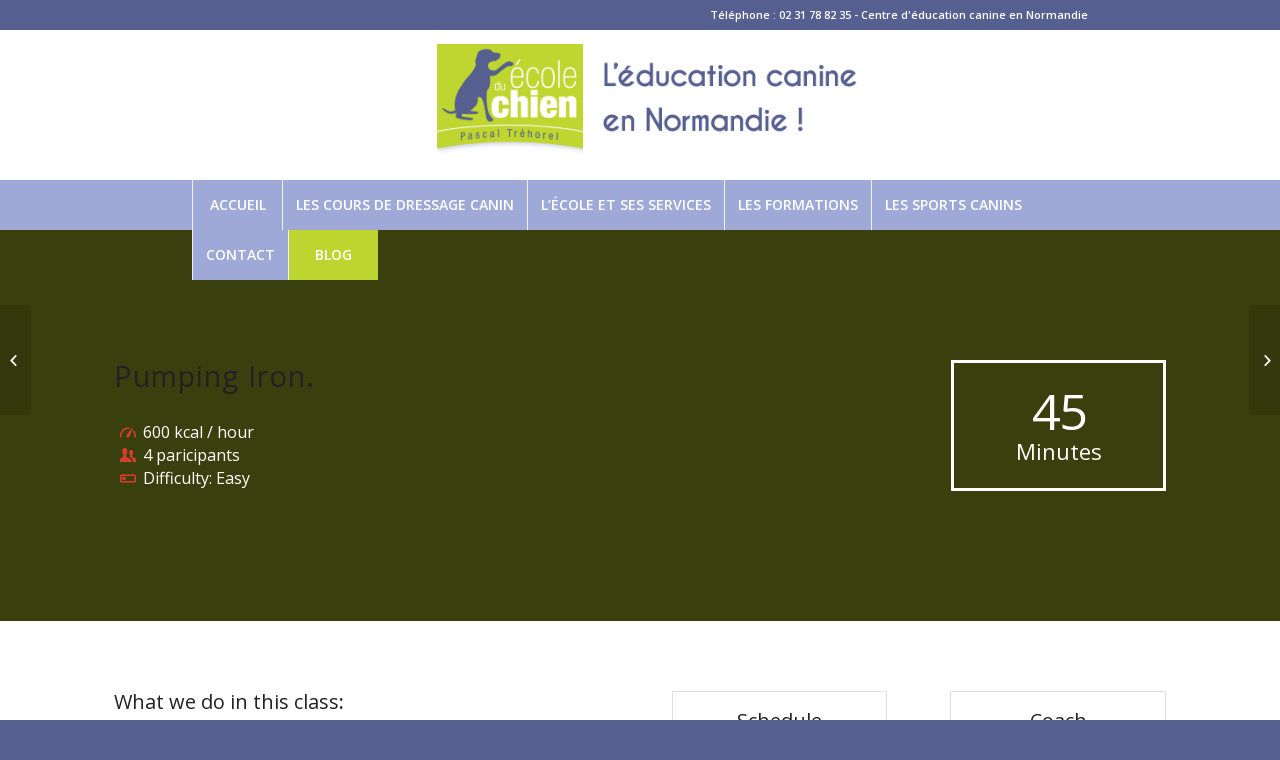

--- FILE ---
content_type: text/html; charset=UTF-8
request_url: https://www.ecole-du-chien.fr/portfolio-item/pumping-iron/
body_size: 16405
content:
<!DOCTYPE html>
<html lang="fr-FR" class="html_stretched responsive av-preloader-disabled av-default-lightbox  html_header_top html_logo_center html_bottom_nav_header html_menu_right html_custom html_header_sticky html_header_shrinking html_header_topbar_active html_mobile_menu_tablet html_header_searchicon_disabled html_content_align_center html_header_unstick_top_disabled html_header_stretch html_minimal_header html_av-overlay-full html_av-submenu-clone html_entry_id_578 av-no-preview html_text_menu_active ">
<head>
<meta charset="UTF-8" />


<!-- mobile setting -->
<meta name="viewport" content="width=device-width, initial-scale=1, maximum-scale=1">

<!-- Scripts/CSS and wp_head hook -->
<meta name='robots' content='index, follow, max-image-preview:large, max-snippet:-1, max-video-preview:-1' />

<!-- Google Tag Manager for WordPress by gtm4wp.com -->
<script data-cfasync="false" data-pagespeed-no-defer>
	var gtm4wp_datalayer_name = "dataLayer";
	var dataLayer = dataLayer || [];
</script>
<!-- End Google Tag Manager for WordPress by gtm4wp.com -->
	<!-- This site is optimized with the Yoast SEO plugin v20.4 - https://yoast.com/wordpress/plugins/seo/ -->
	<title>Pumping Iron - Ecole du chien - Educateur canin Caen</title>
	<link rel="canonical" href="https://www.ecole-du-chien.fr/portfolio-item/pumping-iron/" />
	<meta property="og:locale" content="fr_FR" />
	<meta property="og:type" content="article" />
	<meta property="og:title" content="Pumping Iron - Ecole du chien - Educateur canin Caen" />
	<meta property="og:description" content="Donec pede justo, fringilla vel, aliquet nec, vulputate eget, arcu. In enim justo, rhoncus." />
	<meta property="og:url" content="https://www.ecole-du-chien.fr/portfolio-item/pumping-iron/" />
	<meta property="og:site_name" content="Ecole du chien - Educateur canin Caen" />
	<meta name="twitter:card" content="summary_large_image" />
	<meta name="twitter:label1" content="Durée de lecture estimée" />
	<meta name="twitter:data1" content="6 minutes" />
	<script type="application/ld+json" class="yoast-schema-graph">{"@context":"https://schema.org","@graph":[{"@type":"WebPage","@id":"https://www.ecole-du-chien.fr/portfolio-item/pumping-iron/","url":"https://www.ecole-du-chien.fr/portfolio-item/pumping-iron/","name":"Pumping Iron - Ecole du chien - Educateur canin Caen","isPartOf":{"@id":"https://www.ecole-du-chien.fr/#website"},"datePublished":"2016-05-12T12:58:26+00:00","dateModified":"2016-05-12T12:58:26+00:00","breadcrumb":{"@id":"https://www.ecole-du-chien.fr/portfolio-item/pumping-iron/#breadcrumb"},"inLanguage":"fr-FR","potentialAction":[{"@type":"ReadAction","target":["https://www.ecole-du-chien.fr/portfolio-item/pumping-iron/"]}]},{"@type":"BreadcrumbList","@id":"https://www.ecole-du-chien.fr/portfolio-item/pumping-iron/#breadcrumb","itemListElement":[{"@type":"ListItem","position":1,"name":"Accueil","item":"https://www.ecole-du-chien.fr/"},{"@type":"ListItem","position":2,"name":"Pumping Iron"}]},{"@type":"WebSite","@id":"https://www.ecole-du-chien.fr/#website","url":"https://www.ecole-du-chien.fr/","name":"Ecole du chien - Educateur canin Caen","description":"Education canine à Caen, Bayeux et dans le Calvados","potentialAction":[{"@type":"SearchAction","target":{"@type":"EntryPoint","urlTemplate":"https://www.ecole-du-chien.fr/?s={search_term_string}"},"query-input":"required name=search_term_string"}],"inLanguage":"fr-FR"}]}</script>
	<!-- / Yoast SEO plugin. -->


<link rel='dns-prefetch' href='//s.w.org' />
<link rel="alternate" type="application/rss+xml" title="Ecole du chien - Educateur canin Caen &raquo; Flux" href="https://www.ecole-du-chien.fr/feed/" />
<link rel="alternate" type="application/rss+xml" title="Ecole du chien - Educateur canin Caen &raquo; Flux des commentaires" href="https://www.ecole-du-chien.fr/comments/feed/" />
<link rel="alternate" type="application/rss+xml" title="Ecole du chien - Educateur canin Caen &raquo; Pumping Iron Flux des commentaires" href="https://www.ecole-du-chien.fr/portfolio-item/pumping-iron/feed/" />

<!-- google webfont font replacement -->
<link rel='stylesheet' id='avia-google-webfont' href='//fonts.googleapis.com/css?family=Open+Sans:400,600' type='text/css' media='all'/> 
<script type="text/javascript">
window._wpemojiSettings = {"baseUrl":"https:\/\/s.w.org\/images\/core\/emoji\/14.0.0\/72x72\/","ext":".png","svgUrl":"https:\/\/s.w.org\/images\/core\/emoji\/14.0.0\/svg\/","svgExt":".svg","source":{"concatemoji":"https:\/\/www.ecole-du-chien.fr\/wp-includes\/js\/wp-emoji-release.min.js?ver=6.0.11"}};
/*! This file is auto-generated */
!function(e,a,t){var n,r,o,i=a.createElement("canvas"),p=i.getContext&&i.getContext("2d");function s(e,t){var a=String.fromCharCode,e=(p.clearRect(0,0,i.width,i.height),p.fillText(a.apply(this,e),0,0),i.toDataURL());return p.clearRect(0,0,i.width,i.height),p.fillText(a.apply(this,t),0,0),e===i.toDataURL()}function c(e){var t=a.createElement("script");t.src=e,t.defer=t.type="text/javascript",a.getElementsByTagName("head")[0].appendChild(t)}for(o=Array("flag","emoji"),t.supports={everything:!0,everythingExceptFlag:!0},r=0;r<o.length;r++)t.supports[o[r]]=function(e){if(!p||!p.fillText)return!1;switch(p.textBaseline="top",p.font="600 32px Arial",e){case"flag":return s([127987,65039,8205,9895,65039],[127987,65039,8203,9895,65039])?!1:!s([55356,56826,55356,56819],[55356,56826,8203,55356,56819])&&!s([55356,57332,56128,56423,56128,56418,56128,56421,56128,56430,56128,56423,56128,56447],[55356,57332,8203,56128,56423,8203,56128,56418,8203,56128,56421,8203,56128,56430,8203,56128,56423,8203,56128,56447]);case"emoji":return!s([129777,127995,8205,129778,127999],[129777,127995,8203,129778,127999])}return!1}(o[r]),t.supports.everything=t.supports.everything&&t.supports[o[r]],"flag"!==o[r]&&(t.supports.everythingExceptFlag=t.supports.everythingExceptFlag&&t.supports[o[r]]);t.supports.everythingExceptFlag=t.supports.everythingExceptFlag&&!t.supports.flag,t.DOMReady=!1,t.readyCallback=function(){t.DOMReady=!0},t.supports.everything||(n=function(){t.readyCallback()},a.addEventListener?(a.addEventListener("DOMContentLoaded",n,!1),e.addEventListener("load",n,!1)):(e.attachEvent("onload",n),a.attachEvent("onreadystatechange",function(){"complete"===a.readyState&&t.readyCallback()})),(e=t.source||{}).concatemoji?c(e.concatemoji):e.wpemoji&&e.twemoji&&(c(e.twemoji),c(e.wpemoji)))}(window,document,window._wpemojiSettings);
</script>
<style type="text/css">
img.wp-smiley,
img.emoji {
	display: inline !important;
	border: none !important;
	box-shadow: none !important;
	height: 1em !important;
	width: 1em !important;
	margin: 0 0.07em !important;
	vertical-align: -0.1em !important;
	background: none !important;
	padding: 0 !important;
}
</style>
	<link rel='stylesheet' id='avia-woocommerce-css-css'  href='https://www.ecole-du-chien.fr/wp-content/themes/enfold/config-woocommerce/woocommerce-mod.css?ver=6.0.11' type='text/css' media='all' />
<link rel='stylesheet' id='wp-block-library-css'  href='https://www.ecole-du-chien.fr/wp-includes/css/dist/block-library/style.min.css?ver=6.0.11' type='text/css' media='all' />
<link rel='stylesheet' id='wc-blocks-vendors-style-css'  href='https://www.ecole-du-chien.fr/wp-content/plugins/woocommerce/packages/woocommerce-blocks/build/wc-blocks-vendors-style.css?ver=10.0.4' type='text/css' media='all' />
<link rel='stylesheet' id='wc-blocks-style-css'  href='https://www.ecole-du-chien.fr/wp-content/plugins/woocommerce/packages/woocommerce-blocks/build/wc-blocks-style.css?ver=10.0.4' type='text/css' media='all' />
<style id='global-styles-inline-css' type='text/css'>
body{--wp--preset--color--black: #000000;--wp--preset--color--cyan-bluish-gray: #abb8c3;--wp--preset--color--white: #ffffff;--wp--preset--color--pale-pink: #f78da7;--wp--preset--color--vivid-red: #cf2e2e;--wp--preset--color--luminous-vivid-orange: #ff6900;--wp--preset--color--luminous-vivid-amber: #fcb900;--wp--preset--color--light-green-cyan: #7bdcb5;--wp--preset--color--vivid-green-cyan: #00d084;--wp--preset--color--pale-cyan-blue: #8ed1fc;--wp--preset--color--vivid-cyan-blue: #0693e3;--wp--preset--color--vivid-purple: #9b51e0;--wp--preset--gradient--vivid-cyan-blue-to-vivid-purple: linear-gradient(135deg,rgba(6,147,227,1) 0%,rgb(155,81,224) 100%);--wp--preset--gradient--light-green-cyan-to-vivid-green-cyan: linear-gradient(135deg,rgb(122,220,180) 0%,rgb(0,208,130) 100%);--wp--preset--gradient--luminous-vivid-amber-to-luminous-vivid-orange: linear-gradient(135deg,rgba(252,185,0,1) 0%,rgba(255,105,0,1) 100%);--wp--preset--gradient--luminous-vivid-orange-to-vivid-red: linear-gradient(135deg,rgba(255,105,0,1) 0%,rgb(207,46,46) 100%);--wp--preset--gradient--very-light-gray-to-cyan-bluish-gray: linear-gradient(135deg,rgb(238,238,238) 0%,rgb(169,184,195) 100%);--wp--preset--gradient--cool-to-warm-spectrum: linear-gradient(135deg,rgb(74,234,220) 0%,rgb(151,120,209) 20%,rgb(207,42,186) 40%,rgb(238,44,130) 60%,rgb(251,105,98) 80%,rgb(254,248,76) 100%);--wp--preset--gradient--blush-light-purple: linear-gradient(135deg,rgb(255,206,236) 0%,rgb(152,150,240) 100%);--wp--preset--gradient--blush-bordeaux: linear-gradient(135deg,rgb(254,205,165) 0%,rgb(254,45,45) 50%,rgb(107,0,62) 100%);--wp--preset--gradient--luminous-dusk: linear-gradient(135deg,rgb(255,203,112) 0%,rgb(199,81,192) 50%,rgb(65,88,208) 100%);--wp--preset--gradient--pale-ocean: linear-gradient(135deg,rgb(255,245,203) 0%,rgb(182,227,212) 50%,rgb(51,167,181) 100%);--wp--preset--gradient--electric-grass: linear-gradient(135deg,rgb(202,248,128) 0%,rgb(113,206,126) 100%);--wp--preset--gradient--midnight: linear-gradient(135deg,rgb(2,3,129) 0%,rgb(40,116,252) 100%);--wp--preset--duotone--dark-grayscale: url('#wp-duotone-dark-grayscale');--wp--preset--duotone--grayscale: url('#wp-duotone-grayscale');--wp--preset--duotone--purple-yellow: url('#wp-duotone-purple-yellow');--wp--preset--duotone--blue-red: url('#wp-duotone-blue-red');--wp--preset--duotone--midnight: url('#wp-duotone-midnight');--wp--preset--duotone--magenta-yellow: url('#wp-duotone-magenta-yellow');--wp--preset--duotone--purple-green: url('#wp-duotone-purple-green');--wp--preset--duotone--blue-orange: url('#wp-duotone-blue-orange');--wp--preset--font-size--small: 13px;--wp--preset--font-size--medium: 20px;--wp--preset--font-size--large: 36px;--wp--preset--font-size--x-large: 42px;}.has-black-color{color: var(--wp--preset--color--black) !important;}.has-cyan-bluish-gray-color{color: var(--wp--preset--color--cyan-bluish-gray) !important;}.has-white-color{color: var(--wp--preset--color--white) !important;}.has-pale-pink-color{color: var(--wp--preset--color--pale-pink) !important;}.has-vivid-red-color{color: var(--wp--preset--color--vivid-red) !important;}.has-luminous-vivid-orange-color{color: var(--wp--preset--color--luminous-vivid-orange) !important;}.has-luminous-vivid-amber-color{color: var(--wp--preset--color--luminous-vivid-amber) !important;}.has-light-green-cyan-color{color: var(--wp--preset--color--light-green-cyan) !important;}.has-vivid-green-cyan-color{color: var(--wp--preset--color--vivid-green-cyan) !important;}.has-pale-cyan-blue-color{color: var(--wp--preset--color--pale-cyan-blue) !important;}.has-vivid-cyan-blue-color{color: var(--wp--preset--color--vivid-cyan-blue) !important;}.has-vivid-purple-color{color: var(--wp--preset--color--vivid-purple) !important;}.has-black-background-color{background-color: var(--wp--preset--color--black) !important;}.has-cyan-bluish-gray-background-color{background-color: var(--wp--preset--color--cyan-bluish-gray) !important;}.has-white-background-color{background-color: var(--wp--preset--color--white) !important;}.has-pale-pink-background-color{background-color: var(--wp--preset--color--pale-pink) !important;}.has-vivid-red-background-color{background-color: var(--wp--preset--color--vivid-red) !important;}.has-luminous-vivid-orange-background-color{background-color: var(--wp--preset--color--luminous-vivid-orange) !important;}.has-luminous-vivid-amber-background-color{background-color: var(--wp--preset--color--luminous-vivid-amber) !important;}.has-light-green-cyan-background-color{background-color: var(--wp--preset--color--light-green-cyan) !important;}.has-vivid-green-cyan-background-color{background-color: var(--wp--preset--color--vivid-green-cyan) !important;}.has-pale-cyan-blue-background-color{background-color: var(--wp--preset--color--pale-cyan-blue) !important;}.has-vivid-cyan-blue-background-color{background-color: var(--wp--preset--color--vivid-cyan-blue) !important;}.has-vivid-purple-background-color{background-color: var(--wp--preset--color--vivid-purple) !important;}.has-black-border-color{border-color: var(--wp--preset--color--black) !important;}.has-cyan-bluish-gray-border-color{border-color: var(--wp--preset--color--cyan-bluish-gray) !important;}.has-white-border-color{border-color: var(--wp--preset--color--white) !important;}.has-pale-pink-border-color{border-color: var(--wp--preset--color--pale-pink) !important;}.has-vivid-red-border-color{border-color: var(--wp--preset--color--vivid-red) !important;}.has-luminous-vivid-orange-border-color{border-color: var(--wp--preset--color--luminous-vivid-orange) !important;}.has-luminous-vivid-amber-border-color{border-color: var(--wp--preset--color--luminous-vivid-amber) !important;}.has-light-green-cyan-border-color{border-color: var(--wp--preset--color--light-green-cyan) !important;}.has-vivid-green-cyan-border-color{border-color: var(--wp--preset--color--vivid-green-cyan) !important;}.has-pale-cyan-blue-border-color{border-color: var(--wp--preset--color--pale-cyan-blue) !important;}.has-vivid-cyan-blue-border-color{border-color: var(--wp--preset--color--vivid-cyan-blue) !important;}.has-vivid-purple-border-color{border-color: var(--wp--preset--color--vivid-purple) !important;}.has-vivid-cyan-blue-to-vivid-purple-gradient-background{background: var(--wp--preset--gradient--vivid-cyan-blue-to-vivid-purple) !important;}.has-light-green-cyan-to-vivid-green-cyan-gradient-background{background: var(--wp--preset--gradient--light-green-cyan-to-vivid-green-cyan) !important;}.has-luminous-vivid-amber-to-luminous-vivid-orange-gradient-background{background: var(--wp--preset--gradient--luminous-vivid-amber-to-luminous-vivid-orange) !important;}.has-luminous-vivid-orange-to-vivid-red-gradient-background{background: var(--wp--preset--gradient--luminous-vivid-orange-to-vivid-red) !important;}.has-very-light-gray-to-cyan-bluish-gray-gradient-background{background: var(--wp--preset--gradient--very-light-gray-to-cyan-bluish-gray) !important;}.has-cool-to-warm-spectrum-gradient-background{background: var(--wp--preset--gradient--cool-to-warm-spectrum) !important;}.has-blush-light-purple-gradient-background{background: var(--wp--preset--gradient--blush-light-purple) !important;}.has-blush-bordeaux-gradient-background{background: var(--wp--preset--gradient--blush-bordeaux) !important;}.has-luminous-dusk-gradient-background{background: var(--wp--preset--gradient--luminous-dusk) !important;}.has-pale-ocean-gradient-background{background: var(--wp--preset--gradient--pale-ocean) !important;}.has-electric-grass-gradient-background{background: var(--wp--preset--gradient--electric-grass) !important;}.has-midnight-gradient-background{background: var(--wp--preset--gradient--midnight) !important;}.has-small-font-size{font-size: var(--wp--preset--font-size--small) !important;}.has-medium-font-size{font-size: var(--wp--preset--font-size--medium) !important;}.has-large-font-size{font-size: var(--wp--preset--font-size--large) !important;}.has-x-large-font-size{font-size: var(--wp--preset--font-size--x-large) !important;}
</style>
<style id='woocommerce-inline-inline-css' type='text/css'>
.woocommerce form .form-row .required { visibility: visible; }
</style>
<link rel='stylesheet' id='wpsbc-style-css'  href='https://www.ecole-du-chien.fr/wp-content/plugins/wp-simple-booking-calendar/assets/css/style-front-end.min.css?ver=2.0.10' type='text/css' media='all' />
<link rel='stylesheet' id='dashicons-css'  href='https://www.ecole-du-chien.fr/wp-includes/css/dashicons.min.css?ver=6.0.11' type='text/css' media='all' />
<link rel='stylesheet' id='gateway-css'  href='https://www.ecole-du-chien.fr/wp-content/plugins/woocommerce-paypal-payments/modules/ppcp-button/assets/css/gateway.css?ver=2.8.0' type='text/css' media='all' />
<link rel='stylesheet' id='avia-grid-css'  href='https://www.ecole-du-chien.fr/wp-content/themes/enfold/css/grid.css?ver=4.1' type='text/css' media='all' />
<link rel='stylesheet' id='avia-base-css'  href='https://www.ecole-du-chien.fr/wp-content/themes/enfold/css/base.css?ver=4.1' type='text/css' media='all' />
<link rel='stylesheet' id='avia-layout-css'  href='https://www.ecole-du-chien.fr/wp-content/themes/enfold/css/layout.css?ver=4.1' type='text/css' media='all' />
<link rel='stylesheet' id='avia-scs-css'  href='https://www.ecole-du-chien.fr/wp-content/themes/enfold/css/shortcodes.css?ver=4.1' type='text/css' media='all' />
<link rel='stylesheet' id='avia-popup-css-css'  href='https://www.ecole-du-chien.fr/wp-content/themes/enfold/js/aviapopup/magnific-popup.css?ver=4.1' type='text/css' media='screen' />
<link rel='stylesheet' id='avia-media-css'  href='https://www.ecole-du-chien.fr/wp-content/themes/enfold/js/mediaelement/skin-1/mediaelementplayer.css?ver=4.1' type='text/css' media='screen' />
<link rel='stylesheet' id='avia-print-css'  href='https://www.ecole-du-chien.fr/wp-content/themes/enfold/css/print.css?ver=4.1' type='text/css' media='print' />
<link rel='stylesheet' id='avia-dynamic-css'  href='https://www.ecole-du-chien.fr/wp-content/uploads/dynamic_avia/enfold.css?ver=63492283abd70' type='text/css' media='all' />
<link rel='stylesheet' id='avia-custom-css'  href='https://www.ecole-du-chien.fr/wp-content/themes/enfold/css/custom.css?ver=4.1' type='text/css' media='all' />
<link rel='stylesheet' id='sib-front-css-css'  href='https://www.ecole-du-chien.fr/wp-content/plugins/mailin/css/mailin-front.css?ver=6.0.11' type='text/css' media='all' />
<script type='text/javascript' src='https://www.ecole-du-chien.fr/wp-includes/js/jquery/jquery.min.js?ver=3.6.0' id='jquery-core-js'></script>
<script type='text/javascript' src='https://www.ecole-du-chien.fr/wp-includes/js/jquery/jquery-migrate.min.js?ver=3.3.2' id='jquery-migrate-js'></script>
<script type='text/javascript' src='https://www.ecole-du-chien.fr/wp-content/themes/enfold/js/avia-compat.js?ver=4.1' id='avia-compat-js'></script>
<script type='text/javascript' id='sib-front-js-js-extra'>
/* <![CDATA[ */
var sibErrMsg = {"invalidMail":"Please fill out valid email address","requiredField":"Please fill out required fields","invalidDateFormat":"Please fill out valid date format","invalidSMSFormat":"Please fill out valid phone number"};
var ajax_sib_front_object = {"ajax_url":"https:\/\/www.ecole-du-chien.fr\/wp-admin\/admin-ajax.php","ajax_nonce":"937bf2c907","flag_url":"https:\/\/www.ecole-du-chien.fr\/wp-content\/plugins\/mailin\/img\/flags\/"};
/* ]]> */
</script>
<script type='text/javascript' src='https://www.ecole-du-chien.fr/wp-content/plugins/mailin/js/mailin-front.js?ver=1718783698' id='sib-front-js-js'></script>
<link rel="https://api.w.org/" href="https://www.ecole-du-chien.fr/wp-json/" /><link rel="EditURI" type="application/rsd+xml" title="RSD" href="https://www.ecole-du-chien.fr/xmlrpc.php?rsd" />
<link rel="wlwmanifest" type="application/wlwmanifest+xml" href="https://www.ecole-du-chien.fr/wp-includes/wlwmanifest.xml" /> 
<meta name="generator" content="WordPress 6.0.11" />
<meta name="generator" content="WooCommerce 7.7.0" />
<link rel='shortlink' href='https://www.ecole-du-chien.fr/?p=578' />
<link rel="alternate" type="application/json+oembed" href="https://www.ecole-du-chien.fr/wp-json/oembed/1.0/embed?url=https%3A%2F%2Fwww.ecole-du-chien.fr%2Fportfolio-item%2Fpumping-iron%2F" />
<link rel="alternate" type="text/xml+oembed" href="https://www.ecole-du-chien.fr/wp-json/oembed/1.0/embed?url=https%3A%2F%2Fwww.ecole-du-chien.fr%2Fportfolio-item%2Fpumping-iron%2F&#038;format=xml" />

<!-- Google Tag Manager for WordPress by gtm4wp.com -->
<!-- GTM Container placement set to footer -->
<script data-cfasync="false" data-pagespeed-no-defer>
	var dataLayer_content = {"pagePostType":"portfolio","pagePostType2":"single-portfolio","pagePostAuthor":"ecole14L"};
	dataLayer.push( dataLayer_content );
</script>
<script data-cfasync="false">
(function(w,d,s,l,i){w[l]=w[l]||[];w[l].push({'gtm.start':
new Date().getTime(),event:'gtm.js'});var f=d.getElementsByTagName(s)[0],
j=d.createElement(s),dl=l!='dataLayer'?'&l='+l:'';j.async=true;j.src=
'//www.googletagmanager.com/gtm.js?id='+i+dl;f.parentNode.insertBefore(j,f);
})(window,document,'script','dataLayer','GTM-5XPDFGXP');
</script>
<!-- End Google Tag Manager for WordPress by gtm4wp.com --><script type="text/javascript">
    window.smartlook||(function(d) {
    var o=smartlook=function(){ o.api.push(arguments)},h=d.getElementsByTagName('head')[0];
    var c=d.createElement('script');o.api=new Array();c.async=true;c.type='text/javascript';
    c.charset='utf-8';c.src='https://rec.smartlook.com/recorder.js';h.appendChild(c);
    })(document);
    smartlook('init', '7cde8e914030d1569e6bf3507c543af514bdaec5');
</script>
<link rel="profile" href="https://gmpg.org/xfn/11" />
<link rel="alternate" type="application/rss+xml" title="Ecole du chien - Educateur canin Caen RSS2 Feed" href="https://www.ecole-du-chien.fr/feed/" />
<link rel="pingback" href="https://www.ecole-du-chien.fr/xmlrpc.php" />

<style type='text/css' media='screen'>
 #top #header_main > .container, #top #header_main > .container .main_menu  .av-main-nav > li > a, #top #header_main #menu-item-shop .cart_dropdown_link{ height:150px; line-height: 150px; }
 .html_top_nav_header .av-logo-container{ height:150px;  }
 .html_header_top.html_header_sticky #top #wrap_all #main{ padding-top:230px; } 
</style>
<!--[if lt IE 9]><script src="https://www.ecole-du-chien.fr/wp-content/themes/enfold/js/html5shiv.js"></script><![endif]-->
<link rel="icon" href="https://ecole-du-chien.fr/wp-content/uploads/2017/07/logo.png" type="image/png">
	<noscript><style>.woocommerce-product-gallery{ opacity: 1 !important; }</style></noscript>
	<script type="text/javascript">
							(function() {
								window.sib ={equeue:[],client_key:"andcrmiaog6esuame8f8n"};/* OPTIONAL: email for identify request*/
							window.sib.email_id = "";
							window.sendinblue = {}; for (var j = ['track', 'identify', 'trackLink', 'page'], i = 0; i < j.length; i++) { (function(k) { window.sendinblue[k] = function() { var arg = Array.prototype.slice.call(arguments); (window.sib[k] || function() { var t = {}; t[k] = arg; window.sib.equeue.push(t);})(arg[0], arg[1], arg[2]);};})(j[i]);}var n = document.createElement("script"),i = document.getElementsByTagName("script")[0]; n.type = "text/javascript", n.id = "sendinblue-js", n.async = !0, n.src = "https://sibautomation.com/sa.js?plugin=wordpress&key=" + window.sib.client_key, i.parentNode.insertBefore(n, i), window.sendinblue.page();})();
							</script>		<style type="text/css" id="wp-custom-css">
			/*
Vous pouvez ajouter du CSS personnalisé ici.

Cliquez sur l’icône d’aide ci-dessus pour en savoir plus.
*/

.wpcf7-form-control-wrap {color:black;}

#top form {
    margin-bottom: 20px;
    font-weight: bolder;
}

.wpcf7-textarea {
    height: 71px;
}

.slide-entry {
background:white;
padding:30px;
border-radius:10px;
}

.avia-icon-list li {
    margin: 0;
    padding: 0 0 100px 0;
    list-style-type: none;
    list-style-position: outside;
    clear: both;
    position: relative;
    min-height: 60px;
}

h4 {
    font-size: 25px;
    line-height: 1.1em;
    margin-bottom: 4px;
}

#top.avia-blank #wrap_all {
    display: table-cell;
    float: none;
    vertical-align: top;
}

#top .avia_ajax_form input[type="checkbox"] {
    float: left;
    margin-right: 8px;
    top: 8px;
    position: relative;
}

#top label {
    font-weight: bold;
    font-size: 1em;

}

#nf-field-78-container {
    padding: 20px;
    color: #a4ce0c !important;
}

#nf-field-81-container {
     padding: 20px;
    color: #a4ce0c !important;
}


#nf-field-82-container {
    padding: 20px;
    color: #a4ce0c !important;
}


#nf-field-83-container {
    color: #a4ce0c !important;
}


#nf-field-84-container {
    padding: 20px;
    color: #a4ce0c !important;
}


#nf-field-85-container {
    padding: 20px;
    color: #a4ce0c !important;
}


#nf-field-86-container {
    padding: 20px;
    color: #a4ce0c !important;
}


#nf-field-107-container {
    padding: 20px;
    color: #a4ce0c !important;
}

#nf-field-87-container {
  padding: 20px;
    color: #a4ce0c !important;
}

#nf-field-109-container {
    color: #a4ce0c !important;
}

#nf-field-110-container {
    color: #a4ce0c !important;
}

#nf-field-103-container {
    color: #a4ce0c !important;
}

#nf-field-104-container {
    color: #a4ce0c !important;
}

#nf-field-105-container {
    color: #a4ce0c !important;
}

#nf-field-111-container {
    color: #a4ce0c !important;
}

#nf-field-112-container {
    color: #a4ce0c !important;
}

.template-page .entry-content-wrapper h1, .template-page .entry-content-wrapper h2 {
    text-transform: initial;
    letter-spacing: 1px;
}

.shop_columns_4 .products .product {
    margin: 0 7% 7% 0;
    width: 19.2%;
}

div .products li a, div .product a {
    text-decoration: none;
    color: gray !important;
    font-weight: bold !important;
}

.woocommerce-product-details__short-description strong{
    text-decoration: none;
    color: gray !important;
    font-weight: bold !important;
}

#top .variations td.label {
    width: 180px;
}

#top div.woocommerce-error, #top div.woocommerce-message, #top .woocommerce-info {
    margin: 0px 0px 50px 0px;
    padding: 11px 40% 6px 16px;}

.togglecontainer .single_toggle:first-child .toggler, .togglecontainer .taglist + .single_toggle .toggler {
    border-top-left-radius: 2px;
    border-top-right-radius: 2px;
    background: #8392BC;
    color: white;
    font-weight: bold;
}

.woocommerce-info{display:none;}

.woocommerce-message {display:none;}

@media only screen and (max-width: 767px)
.responsive #top .container .av-content-small, .responsive #top #wrap_all .flex_column, .responsive #top #wrap_all .av-flex-cells .no_margin {
    margin: 0;
    margin-bottom: 10px !important;
    width: 100%;
}

h1 {
    font-size: 29px !important;
    line-height: 1.1em;
    margin-bottom: 14px;
}


#menu-item-1100 a{
    background: #bdd62f !important;
}
.html_header_top #top .av_header_stretch .container {
    width: 70%;
    padding: 0;
    max-width: 100%;
}

#top .av_seperator_big_border#header .av-main-nav > li > a {
    padding: 0 13px;
    text-transform: uppercase;
    font-size: 14px;
}


#top .price, #top .price span, #top del, #top ins {
    display: inline;
    text-decoration: none;
    font-size: 15px;
    line-height: 24px;
    display: none;
    font-weight: 600;
}

.commentform label {
    position: initial !important;
    left: 245px;
    font-size: 11px;
    top: 0;
    font-weight: bold;
}


.comment-entry .post-entry {
    display: none;
}


#top select {padding:0px 10px !important;

}		</style>
		

<!--
Debugging Info for Theme support: 

Theme: Enfold
Version: 4.1
Installed: enfold
AviaFramework Version: 4.6
AviaBuilder Version: 0.9.5
ML:512-PU:47-PLA:26
WP:6.0.11
Updates: enabled
-->

<style type='text/css'>
@font-face {font-family: 'entypo-fontello'; font-weight: normal; font-style: normal;
src: url('https://www.ecole-du-chien.fr/wp-content/themes/enfold/config-templatebuilder/avia-template-builder/assets/fonts/entypo-fontello.eot?v=3');
src: url('https://www.ecole-du-chien.fr/wp-content/themes/enfold/config-templatebuilder/avia-template-builder/assets/fonts/entypo-fontello.eot?v=3#iefix') format('embedded-opentype'), 
url('https://www.ecole-du-chien.fr/wp-content/themes/enfold/config-templatebuilder/avia-template-builder/assets/fonts/entypo-fontello.woff?v=3') format('woff'), 
url('https://www.ecole-du-chien.fr/wp-content/themes/enfold/config-templatebuilder/avia-template-builder/assets/fonts/entypo-fontello.ttf?v=3') format('truetype'), 
url('https://www.ecole-du-chien.fr/wp-content/themes/enfold/config-templatebuilder/avia-template-builder/assets/fonts/entypo-fontello.svg?v=3#entypo-fontello') format('svg');
} #top .avia-font-entypo-fontello, body .avia-font-entypo-fontello, html body [data-av_iconfont='entypo-fontello']:before{ font-family: 'entypo-fontello'; }
</style>	
	<!-- Global site tag (gtag.js) - Google Ads: 392296158 -->

<script async src="https://www.googletagmanager.com/gtag/js?id=AW-392296158"></script>

<script>

  window.dataLayer = window.dataLayer || [];

  function gtag(){dataLayer.push(arguments);}

  gtag('js', new Date());

 

  gtag('config', 'AW-392296158');

</script>

</head>




<body data-rsssl=1 id="top" class="portfolio-template-default single single-portfolio postid-578 stretched open_sans no_sidebar_border theme-enfold woocommerce-no-js" itemscope="itemscope" itemtype="https://schema.org/WebPage" >

	
	<div id='wrap_all'>

	
<header id='header' class='all_colors header_color light_bg_color  av_header_top av_logo_center av_bottom_nav_header av_menu_right av_custom av_header_sticky av_header_shrinking av_header_stretch av_mobile_menu_tablet av_header_searchicon_disabled av_header_unstick_top_disabled av_seperator_big_border av_minimal_header'  role="banner" itemscope="itemscope" itemtype="https://schema.org/WPHeader" >

		<div id='header_meta' class='container_wrap container_wrap_meta  av_phone_active_right av_extra_header_active av_entry_id_578'>
		
			      <div class='container'>
			      <div class='phone-info '><span>Téléphone : <a href="tel:+33231788235"> 02 31 78 82 35 </a> - Centre d'éducation canine en Normandie</span></div>			      </div>
		</div>

		<div  id='header_main' class='container_wrap container_wrap_logo'>
	
        <ul  class = 'cart_dropdown ' data-success='a été ajouté au panier'><li class='cart_dropdown_first'><a class='cart_dropdown_link' href='https://www.ecole-du-chien.fr/panier/'><span aria-hidden='true' data-av_icon='' data-av_iconfont='entypo-fontello'></span><span class='av-cart-counter'>0</span><span class='avia_hidden_link_text'>Panier</span></a><!--<span class='cart_subtotal'><span class="woocommerce-Price-amount amount"><bdi>0,00<span class="woocommerce-Price-currencySymbol">&euro;</span></bdi></span></span>--><div class='dropdown_widget dropdown_widget_cart'><div class='avia-arrow'></div><div class="widget_shopping_cart_content"></div></div></li></ul><div class='container av-logo-container'><div class='inner-container'><span class='logo'><a href='https://www.ecole-du-chien.fr/'><img height='100' width='300' src='https://ecole-du-chien.fr/wp-content/uploads/2017/07/logo-ecole-du-chien.png' alt='Ecole du chien - Educateur canin Caen' /></a></span></div></div><div id='header_main_alternate' class='container_wrap'><div class='container'><nav class='main_menu' data-selectname='Sélectionner une page'  role="navigation" itemscope="itemscope" itemtype="https://schema.org/SiteNavigationElement" ><div class="avia-menu av-main-nav-wrap"><ul id="avia-menu" class="menu av-main-nav"><li id="menu-item-1095" class="menu-item menu-item-type-post_type menu-item-object-page menu-item-home menu-item-top-level menu-item-top-level-1"><a href="https://www.ecole-du-chien.fr/" itemprop="url"><span class="avia-bullet"></span><span class="avia-menu-text">Accueil</span><span class="avia-menu-fx"><span class="avia-arrow-wrap"><span class="avia-arrow"></span></span></span></a></li>
<li id="menu-item-1097" class="menu-item menu-item-type-post_type menu-item-object-page menu-item-top-level menu-item-top-level-2"><a href="https://www.ecole-du-chien.fr/les-cours-de-dressage/" itemprop="url"><span class="avia-bullet"></span><span class="avia-menu-text">Les cours de dressage canin</span><span class="avia-menu-fx"><span class="avia-arrow-wrap"><span class="avia-arrow"></span></span></span></a></li>
<li id="menu-item-1099" class="menu-item menu-item-type-post_type menu-item-object-page menu-item-top-level menu-item-top-level-3"><a href="https://www.ecole-du-chien.fr/lecole-et-ses-services/" itemprop="url"><span class="avia-bullet"></span><span class="avia-menu-text">L’école et ses services</span><span class="avia-menu-fx"><span class="avia-arrow-wrap"><span class="avia-arrow"></span></span></span></a></li>
<li id="menu-item-1142" class="menu-item menu-item-type-post_type menu-item-object-page menu-item-has-children menu-item-top-level menu-item-top-level-4"><a href="https://www.ecole-du-chien.fr/les-formations/" itemprop="url"><span class="avia-bullet"></span><span class="avia-menu-text">Les formations</span><span class="avia-menu-fx"><span class="avia-arrow-wrap"><span class="avia-arrow"></span></span></span></a>


<ul class="sub-menu">
	<li id="menu-item-5891" class="menu-item menu-item-type-post_type menu-item-object-page"><a href="https://www.ecole-du-chien.fr/les-formations/stage-vaincre-la-phobie-des-chiens/" itemprop="url"><span class="avia-bullet"></span><span class="avia-menu-text">Stage vaincre la phobie des chiens</span></a></li>
</ul>
</li>
<li id="menu-item-1146" class="menu-item menu-item-type-post_type menu-item-object-page menu-item-top-level menu-item-top-level-5"><a href="https://www.ecole-du-chien.fr/les-sports-canins/" itemprop="url"><span class="avia-bullet"></span><span class="avia-menu-text">Les sports canins</span><span class="avia-menu-fx"><span class="avia-arrow-wrap"><span class="avia-arrow"></span></span></span></a></li>
<li id="menu-item-1098" class="menu-item menu-item-type-post_type menu-item-object-page menu-item-top-level menu-item-top-level-6"><a href="https://www.ecole-du-chien.fr/contact/" itemprop="url"><span class="avia-bullet"></span><span class="avia-menu-text">Contact</span><span class="avia-menu-fx"><span class="avia-arrow-wrap"><span class="avia-arrow"></span></span></span></a></li>
<li id="menu-item-1100" class="menu-item menu-item-type-post_type menu-item-object-page menu-item-top-level menu-item-top-level-7"><a href="https://www.ecole-du-chien.fr/actualites/" itemprop="url"><span class="avia-bullet"></span><span class="avia-menu-text">Blog</span><span class="avia-menu-fx"><span class="avia-arrow-wrap"><span class="avia-arrow"></span></span></span></a></li>
<li class="av-burger-menu-main menu-item-avia-special av-small-burger-icon">
	        			<a href="#">
							<span class="av-hamburger av-hamburger--spin av-js-hamburger">
					        <span class="av-hamburger-box">
						          <span class="av-hamburger-inner"></span>
						          <strong>Menu</strong>
					        </span>
							</span>
						</a>
	        		   </li></ul></div></nav></div> </div> 
		<!-- end container_wrap-->
		</div>
		
		<div class='header_bg'></div>

<!-- end header -->
</header>
		
	<div id='main' class='all_colors' data-scroll-offset='148'>

	<div id='av_section_1' class='avia-section alternate_color avia-section-huge avia-no-shadow avia-full-stretch av-section-color-overlay-active avia-bg-style-scroll  avia-builder-el-0  el_before_av_section  avia-builder-el-first   container_wrap fullsize' style = 'background-repeat: no-repeat; background-image: url(https://test.kriesi.at/enfold-gym/wp-content/uploads/sites/18/2016/02/hero-2.jpg); background-attachment: scroll; background-position: bottom center; ' data-section-bg-repeat='stretch' ><div class='av-section-color-overlay-wrap'><div class='av-section-color-overlay' style='opacity: 0.7; background-color: #000000; '></div><div class='container' ><main  role="main" itemprop="mainContentOfPage"  class='template-page content  av-content-full alpha units'><div class='post-entry post-entry-type-page post-entry-578'><div class='entry-content-wrapper clearfix'>
<div class='flex_column_table av-equal-height-column-flextable -flextable' ><div class="flex_column av_three_fourth  flex_column_table_cell av-equal-height-column av-align-middle av-zero-column-padding first  avia-builder-el-1  el_before_av_one_fourth  avia-builder-el-first  " style='border-radius:0px; '><div style='padding-bottom:0px;font-size:70px;' class='av-special-heading av-special-heading-h1  blockquote modern-quote  avia-builder-el-2  el_before_av_iconlist  avia-builder-el-first  av-thin-font av-inherit-size '><h1 class='av-special-heading-tag '  itemprop="headline"  >Pumping Iron<strong>.</strong></h1><div class='special-heading-border'><div class='special-heading-inner-border' ></div></div></div>
<div class='avia-icon-list-container   avia-builder-el-3  el_after_av_heading  avia-builder-el-last '><ul class='avia-icon-list avia-icon-list-left av-iconlist-small avia_animate_when_almost_visible'>
<li><div  style='color:#d63e2d; ' class='iconlist_icon  avia-font-entypo-fontello'><span class='iconlist-char ' aria-hidden='true' data-av_icon='' data-av_iconfont='entypo-fontello'></span></div><article class="article-icon-entry av-iconlist-empty"  itemscope="itemscope" itemtype="https://schema.org/CreativeWork" ><div class='iconlist_content_wrap'><header class="entry-content-header"><div class='av_iconlist_title iconlist_title_small  '  itemprop="headline"  >600 kcal / hour</div></header><div class='iconlist_content  '  itemprop="text"  ></div></div><footer class="entry-footer"></footer></article><div class='iconlist-timeline'></div></li>
<li><div  style='color:#d63e2d; ' class='iconlist_icon  avia-font-entypo-fontello'><span class='iconlist-char ' aria-hidden='true' data-av_icon='' data-av_iconfont='entypo-fontello'></span></div><article class="article-icon-entry av-iconlist-empty"  itemscope="itemscope" itemtype="https://schema.org/CreativeWork" ><div class='iconlist_content_wrap'><header class="entry-content-header"><div class='av_iconlist_title iconlist_title_small  '  itemprop="headline"  >4 paricipants</div></header><div class='iconlist_content  '  itemprop="text"  ></div></div><footer class="entry-footer"></footer></article><div class='iconlist-timeline'></div></li>
<li><div  style='color:#d63e2d; ' class='iconlist_icon  avia-font-entypo-fontello'><span class='iconlist-char ' aria-hidden='true' data-av_icon='' data-av_iconfont='entypo-fontello'></span></div><article class="article-icon-entry av-iconlist-empty"  itemscope="itemscope" itemtype="https://schema.org/CreativeWork" ><div class='iconlist_content_wrap'><header class="entry-content-header"><div class='av_iconlist_title iconlist_title_small  '  itemprop="headline"  >Difficulty: Easy</div></header><div class='iconlist_content  '  itemprop="text"  ></div></div><footer class="entry-footer"></footer></article><div class='iconlist-timeline'></div></li>
</ul></div></div><div class='av-flex-placeholder'></div><div class="flex_column av_one_fourth  flex_column_table_cell av-equal-height-column av-align-middle av-zero-column-padding   avia-builder-el-4  el_after_av_three_fourth  avia-builder-el-last  " style='border-width:3px; border-color:#ffffff; border-style:solid; border-radius:0px; '><div style='color:#ffffff' class="avia-animated-number av-force-default-color  avia-color-font-custom  avia-builder-el-5  avia-builder-el-no-sibling  avia_animate_when_visible" style='color:#ffffff'><strong class="heading avia-animated-number-title" style='font-size:50px'><span class="avia-single-number __av-single-number" data-number="45">45</span></strong><div class='avia-animated-number-content' style='font-size:22px'><p>Minutes</p>
</div></div></div></div><!--close column table wrapper. Autoclose: 1 -->

</div></div></main><!-- close content main element --></div></div></div><div id='av_section_2' class='avia-section main_color avia-section-large avia-no-border-styling avia-bg-style-scroll  avia-builder-el-6  el_after_av_section  el_before_av_masonry_gallery   container_wrap fullsize'   ><div class='container' ><div class='template-page content  av-content-full alpha units'><div class='post-entry post-entry-type-page post-entry-578'><div class='entry-content-wrapper clearfix'>
<div class="flex_column av_one_half  flex_column_div av-zero-column-padding first  avia-builder-el-7  el_before_av_one_fourth  avia-builder-el-first  " style='border-radius:0px; '><div style='padding-bottom:0px;font-size:20px;' class='av-special-heading av-special-heading-h3  blockquote modern-quote  avia-builder-el-8  el_before_av_textblock  avia-builder-el-first   av-thin-font av-inherit-size '><h3 class='av-special-heading-tag '  itemprop="headline"  >What we do in this class<strong>:</strong></h3><div class='special-heading-border'><div class='special-heading-inner-border' ></div></div></div>
<section class="av_textblock_section "  itemscope="itemscope" itemtype="https://schema.org/CreativeWork" ><div class='avia_textblock  '   itemprop="text" ><p>Lorem ipsum dolor sit amet, consectetuer adipiscing elit. Aenean commodo ligula eget dolor. Aenean massa. Cum sociis natoque penatibus et magnis dis parturient montes, nascetur ridiculus mus.</p>
<p>Donec quam felis, ultricies nec, pellentesque eu, pretium quis, sem. Nulla consequat massa quis enim.</p>
<blockquote>
<p>Donec pede justo, fringilla vel, aliquet nec, vulputate eget, arcu.In enim justo, rhoncus ut, imperdiet a, venenatis vitae, justo.</p>
</blockquote>
</div></section>
<div style='padding-bottom:0px;font-size:20px;' class='av-special-heading av-special-heading-h3  blockquote modern-quote  avia-builder-el-10  el_after_av_textblock  el_before_av_textblock   av-thin-font av-inherit-size '><h3 class='av-special-heading-tag '  itemprop="headline"  >Please bring along<strong>:</strong></h3><div class='special-heading-border'><div class='special-heading-inner-border' ></div></div></div>
<section class="av_textblock_section "  itemscope="itemscope" itemtype="https://schema.org/CreativeWork" ><div class='avia_textblock  '   itemprop="text" ><p>Lorem ipsum dolor sit amet, consectetuer adipiscing elit. Aenean commodo ligula eget dolor. Aenean massa. Cum sociis natoque penatibus et magnis dis parturient montes, nascetur ridiculus mus.</p>
</div></section></div><div class="flex_column av_one_fourth  avia-full-contain flex_column_div   avia-builder-el-12  el_after_av_one_half  el_before_av_one_fourth  " style='border-width:1px; border-color:#e1e1e1; border-style:solid; padding:18px; border-radius:0px; '><div style='padding-bottom:0px;font-size:20px;' class='av-special-heading av-special-heading-h3  blockquote modern-quote modern-centered  avia-builder-el-13  el_before_av_iconlist  avia-builder-el-first   av-inherit-size '><h3 class='av-special-heading-tag '  itemprop="headline"  >Schedule</h3><div class='special-heading-border'><div class='special-heading-inner-border' ></div></div></div>
<div class='avia-icon-list-container   avia-builder-el-14  el_after_av_heading  el_before_av_button '><ul class='avia-icon-list avia-icon-list-left av-iconlist-small avia_animate_when_almost_visible'>
<li><div  style='color:#d63e2d; font-size:20px; ' class='iconlist_icon  avia-font-entypo-fontello'><span class='iconlist-char ' aria-hidden='true' data-av_icon='' data-av_iconfont='entypo-fontello'></span></div><article class="article-icon-entry "  itemscope="itemscope" itemtype="https://schema.org/CreativeWork" ><div class='iconlist_content_wrap'><header class="entry-content-header"><div class='av_iconlist_title iconlist_title_small  '  itemprop="headline"   style='font-size:20px; '>Monday</div></header><div class='iconlist_content  '  itemprop="text"  ><p>From 8:00 &#8211; 9:00</p>
</div></div><footer class="entry-footer"></footer></article><div class='iconlist-timeline'></div></li>
<li><div  style='color:#d63e2d; font-size:20px; ' class='iconlist_icon  avia-font-entypo-fontello'><span class='iconlist-char ' aria-hidden='true' data-av_icon='' data-av_iconfont='entypo-fontello'></span></div><article class="article-icon-entry "  itemscope="itemscope" itemtype="https://schema.org/CreativeWork" ><div class='iconlist_content_wrap'><header class="entry-content-header"><div class='av_iconlist_title iconlist_title_small  '  itemprop="headline"   style='font-size:20px; '>Tuesday</div></header><div class='iconlist_content  '  itemprop="text"  ><p>From 8:00 &#8211; 9:00</p>
</div></div><footer class="entry-footer"></footer></article><div class='iconlist-timeline'></div></li>
<li><div  style='color:#d63e2d; font-size:20px; ' class='iconlist_icon  avia-font-entypo-fontello'><span class='iconlist-char ' aria-hidden='true' data-av_icon='' data-av_iconfont='entypo-fontello'></span></div><article class="article-icon-entry "  itemscope="itemscope" itemtype="https://schema.org/CreativeWork" ><div class='iconlist_content_wrap'><header class="entry-content-header"><div class='av_iconlist_title iconlist_title_small  '  itemprop="headline"   style='font-size:20px; '>Thursday</div></header><div class='iconlist_content  '  itemprop="text"  ><p>From 12:00-13:00</p>
</div></div><footer class="entry-footer"></footer></article><div class='iconlist-timeline'></div></li>
<li><div  style='color:#d63e2d; font-size:20px; ' class='iconlist_icon  avia-font-entypo-fontello'><span class='iconlist-char ' aria-hidden='true' data-av_icon='' data-av_iconfont='entypo-fontello'></span></div><article class="article-icon-entry "  itemscope="itemscope" itemtype="https://schema.org/CreativeWork" ><div class='iconlist_content_wrap'><header class="entry-content-header"><div class='av_iconlist_title iconlist_title_small  '  itemprop="headline"   style='font-size:20px; '>Friday</div></header><div class='iconlist_content  '  itemprop="text"  ><p>From 8:00-9:00</p>
</div></div><footer class="entry-footer"></footer></article><div class='iconlist-timeline'></div></li>
</ul></div>
<div class='avia-button-wrap avia-button-center  avia-builder-el-15  el_after_av_iconlist  avia-builder-el-last '><a href='' class='avia-button av-icon-on-hover  avia-icon_select-yes-right-icon avia-color-theme-color avia-size-x-large avia-position-center '   ><span class='avia_iconbox_title' >SIGN UP</span><span class='avia_button_icon avia_button_icon_right' aria-hidden='true' data-av_icon='' data-av_iconfont='entypo-fontello'></span></a></div></div><div class="flex_column av_one_fourth  avia-full-contain flex_column_div   avia-builder-el-16  el_after_av_one_fourth  avia-builder-el-last  " style='border-width:1px; border-color:#e1e1e1; border-style:solid; padding:18px 0px 9px 0px ; border-radius:0px; '><div style='padding-bottom:15px;font-size:20px;' class='av-special-heading av-special-heading-h3  blockquote modern-quote modern-centered  avia-builder-el-17  el_before_av_image  avia-builder-el-first   av-inherit-size '><h3 class='av-special-heading-tag '  itemprop="headline"  >Coach</h3><div class='special-heading-border'><div class='special-heading-inner-border' ></div></div></div>
<div class='avia-image-container  av-styling-no-styling    avia-builder-el-18  el_after_av_heading  el_before_av_hr  avia-align-center '  itemscope="itemscope" itemtype="https://schema.org/ImageObject"  ><div class='avia-image-container-inner'><img class='avia_image ' src='https://test.kriesi.at/enfold-gym/wp-content/uploads/sites/18/2016/02/hero-2-845x684.jpg' alt='' title=''   itemprop="thumbnailUrl"  /></div></div>
<div style='height:10px' class='hr hr-invisible   avia-builder-el-19  el_after_av_image  el_before_av_textblock '><span class='hr-inner ' ><span class='hr-inner-style'></span></span></div>
<section class="av_textblock_section "  itemscope="itemscope" itemtype="https://schema.org/CreativeWork" ><div class='avia_textblock  '   itemprop="text" ><h4 style="text-align: center;">Marcus Strongus</h4>
<p style="text-align: center;">Weight Lifting Coach</p>
</div></section></div>

</div></div></div><!-- close content main div --></div></div><div  class='main_color   avia-builder-el-21  el_after_av_section  avia-builder-el-last  masonry-not-first masonry-no-border container_wrap fullsize'   ></div><!-- close section -->
<div><div>		</div><!--end builder template--></div><!-- close default .container_wrap element -->						<div class='container_wrap footer_color' id='footer'>

					<div class='container'>

						<div class='flex_column av_one_third  first el_before_av_one_third'><section id="text-3" class="widget clearfix widget_text"><h3 class="widgettitle">NOS CENTRES D’ÉDUCATION CANINE</h3>			<div class="textwidget"><p>691 Blvd Charles Cros<br />
<strong>14123 Ifs</strong><br />
02 31 78 82 35</p>
</div>
		<span class="seperator extralight-border"></span></section><section id="text-5" class="widget clearfix widget_text">			<div class="textwidget"></div>
		<span class="seperator extralight-border"></span></section></div><div class='flex_column av_one_third  el_after_av_one_third  el_before_av_one_third '><section id="text-4" class="widget clearfix widget_text">			<div class="textwidget"><p>33 boulevard d&rsquo;Eindhoven &#8211; C.Commercial Emeraude<br />
<strong>14400 Bayeux</strong><br />
02 31 92 75 27</p>
<p>&nbsp;</p>
</div>
		<span class="seperator extralight-border"></span></section><section id="search-3" class="widget clearfix widget_search">

<form action="https://www.ecole-du-chien.fr/" id="searchform" method="get" class="">
	<div>
		<input type="submit" value="" id="searchsubmit" class="button avia-font-entypo-fontello" />
		<input type="text" id="s" name="s" value="" placeholder='Rechercher' />
			</div>
</form><span class="seperator extralight-border"></span></section></div><div class='flex_column av_one_third  el_after_av_one_third  el_before_av_one_third '><section id="media_image-3" class="widget clearfix widget_media_image"><a href="https://www.google.com/maps/d/viewer?mid=1LgiX1uHB0cRZ86EFUyAKeo8d71g"><img width="399" height="323" src="https://www.ecole-du-chien.fr/wp-content/uploads/2022/03/carteedc.jpg" class="image wp-image-6302  attachment-full size-full" alt="" loading="lazy" style="max-width: 100%; height: auto;" srcset="https://www.ecole-du-chien.fr/wp-content/uploads/2022/03/carteedc.jpg 399w, https://www.ecole-du-chien.fr/wp-content/uploads/2022/03/carteedc-300x243.jpg 300w" sizes="(max-width: 399px) 100vw, 399px" /></a><span class="seperator extralight-border"></span></section><section id="text-6" class="widget clearfix widget_text">			<div class="textwidget"><hr />
<p>© Copyright &#8211; Ecole du chien 2022 &#8211; <a href="https://www.ecole-du-chien.fr/mentions-legales/">Mentions légales et politique de confidentialité</a></p>
</div>
		<span class="seperator extralight-border"></span></section></div>

					</div>


				<!-- ####### END FOOTER CONTAINER ####### -->
				</div>

	


			

					<!-- end main -->
		</div>
		
		<a class='avia-post-nav avia-post-prev without-image' href='https://www.ecole-du-chien.fr/portfolio-item/crossfit/' >    <span class='label iconfont' aria-hidden='true' data-av_icon='' data-av_iconfont='entypo-fontello'></span>    <span class='entry-info-wrap'>        <span class='entry-info'>            <span class='entry-title'>Crossfit</span>        </span>    </span></a><a class='avia-post-nav avia-post-next without-image' href='https://www.ecole-du-chien.fr/portfolio-item/gymnastics/' >    <span class='label iconfont' aria-hidden='true' data-av_icon='' data-av_iconfont='entypo-fontello'></span>    <span class='entry-info-wrap'>        <span class='entry-info'>            <span class='entry-title'>Gymnastics</span>        </span>    </span></a><!-- end wrap_all --></div>


<!-- GTM Container placement set to footer -->
<!-- Google Tag Manager (noscript) -->
				<noscript><iframe src="https://www.googletagmanager.com/ns.html?id=GTM-5XPDFGXP" height="0" width="0" style="display:none;visibility:hidden" aria-hidden="true"></iframe></noscript>
<!-- End Google Tag Manager (noscript) -->
 <script type='text/javascript'>
 /* <![CDATA[ */  
var avia_framework_globals = avia_framework_globals || {};
    avia_framework_globals.frameworkUrl = 'https://www.ecole-du-chien.fr/wp-content/themes/enfold/framework/';
    avia_framework_globals.installedAt = 'https://www.ecole-du-chien.fr/wp-content/themes/enfold/';
    avia_framework_globals.ajaxurl = 'https://www.ecole-du-chien.fr/wp-admin/admin-ajax.php';
/* ]]> */ 
</script>
 
 	<script type="text/javascript">
		(function () {
			var c = document.body.className;
			c = c.replace(/woocommerce-no-js/, 'woocommerce-js');
			document.body.className = c;
		})();
	</script>
	<script type='text/javascript' src='https://www.ecole-du-chien.fr/wp-content/themes/enfold/config-woocommerce/woocommerce-mod.js?ver=1' id='avia-woocommerce-js-js'></script>
<script type='text/javascript' src='https://www.ecole-du-chien.fr/wp-content/plugins/woocommerce/assets/js/jquery-blockui/jquery.blockUI.min.js?ver=2.7.0-wc.7.7.0' id='jquery-blockui-js'></script>
<script type='text/javascript' id='wc-add-to-cart-js-extra'>
/* <![CDATA[ */
var wc_add_to_cart_params = {"ajax_url":"\/wp-admin\/admin-ajax.php","wc_ajax_url":"\/?wc-ajax=%%endpoint%%","i18n_view_cart":"Voir le panier","cart_url":"https:\/\/www.ecole-du-chien.fr\/panier\/","is_cart":"","cart_redirect_after_add":"yes"};
/* ]]> */
</script>
<script type='text/javascript' src='https://www.ecole-du-chien.fr/wp-content/plugins/woocommerce/assets/js/frontend/add-to-cart.min.js?ver=7.7.0' id='wc-add-to-cart-js'></script>
<script type='text/javascript' src='https://www.ecole-du-chien.fr/wp-content/plugins/woocommerce/assets/js/js-cookie/js.cookie.min.js?ver=2.1.4-wc.7.7.0' id='js-cookie-js'></script>
<script type='text/javascript' id='woocommerce-js-extra'>
/* <![CDATA[ */
var woocommerce_params = {"ajax_url":"\/wp-admin\/admin-ajax.php","wc_ajax_url":"\/?wc-ajax=%%endpoint%%"};
/* ]]> */
</script>
<script type='text/javascript' src='https://www.ecole-du-chien.fr/wp-content/plugins/woocommerce/assets/js/frontend/woocommerce.min.js?ver=7.7.0' id='woocommerce-js'></script>
<script type='text/javascript' id='wc-cart-fragments-js-extra'>
/* <![CDATA[ */
var wc_cart_fragments_params = {"ajax_url":"\/wp-admin\/admin-ajax.php","wc_ajax_url":"\/?wc-ajax=%%endpoint%%","cart_hash_key":"wc_cart_hash_58555a4158eb99fc06a026a4b86f15e8","fragment_name":"wc_fragments_58555a4158eb99fc06a026a4b86f15e8","request_timeout":"5000"};
/* ]]> */
</script>
<script type='text/javascript' src='https://www.ecole-du-chien.fr/wp-content/plugins/woocommerce/assets/js/frontend/cart-fragments.min.js?ver=7.7.0' id='wc-cart-fragments-js'></script>
<script type='text/javascript' src='https://www.ecole-du-chien.fr/wp-includes/js/jquery/ui/core.min.js?ver=1.13.1' id='jquery-ui-core-js'></script>
<script type='text/javascript' src='https://www.ecole-du-chien.fr/wp-includes/js/jquery/ui/datepicker.min.js?ver=1.13.1' id='jquery-ui-datepicker-js'></script>
<script type='text/javascript' id='jquery-ui-datepicker-js-after'>
jQuery(function(jQuery){jQuery.datepicker.setDefaults({"closeText":"Fermer","currentText":"Aujourd\u2019hui","monthNames":["janvier","f\u00e9vrier","mars","avril","mai","juin","juillet","ao\u00fbt","septembre","octobre","novembre","d\u00e9cembre"],"monthNamesShort":["Jan","F\u00e9v","Mar","Avr","Mai","Juin","Juil","Ao\u00fbt","Sep","Oct","Nov","D\u00e9c"],"nextText":"Suivant","prevText":"Pr\u00e9c\u00e9dent","dayNames":["dimanche","lundi","mardi","mercredi","jeudi","vendredi","samedi"],"dayNamesShort":["dim","lun","mar","mer","jeu","ven","sam"],"dayNamesMin":["D","L","M","M","J","V","S"],"dateFormat":"MM d, yy","firstDay":1,"isRTL":false});});
</script>
<script type='text/javascript' id='wpsbc-script-js-extra'>
/* <![CDATA[ */
var wpsbc = {"ajax_url":"https:\/\/www.ecole-du-chien.fr\/wp-admin\/admin-ajax.php"};
/* ]]> */
</script>
<script type='text/javascript' src='https://www.ecole-du-chien.fr/wp-content/plugins/wp-simple-booking-calendar/assets/js/script-front-end.min.js?ver=2.0.10' id='wpsbc-script-js'></script>
<script type='text/javascript' id='ppcp-smart-button-js-extra'>
/* <![CDATA[ */
var PayPalCommerceGateway = {"url":"https:\/\/www.paypal.com\/sdk\/js?client-id=AaFNGO0lwTV933nZ2MEnGs153fqLmiLsV_LRMlBi4qTTUegLLxbZJ7LhYYEqKe04AzYcs_GB9ch2Ohtc&currency=EUR&integration-date=2024-06-03&components=buttons,funding-eligibility,buttons&vault=false&commit=false&intent=capture&disable-funding=card&enable-funding=venmo,paylater","url_params":{"client-id":"AaFNGO0lwTV933nZ2MEnGs153fqLmiLsV_LRMlBi4qTTUegLLxbZJ7LhYYEqKe04AzYcs_GB9ch2Ohtc","currency":"EUR","integration-date":"2024-06-03","components":"buttons,funding-eligibility,buttons","vault":"false","commit":"false","intent":"capture","disable-funding":"card","enable-funding":"venmo,paylater"},"script_attributes":{"data-partner-attribution-id":"Woo_PPCP"},"client_id":"AaFNGO0lwTV933nZ2MEnGs153fqLmiLsV_LRMlBi4qTTUegLLxbZJ7LhYYEqKe04AzYcs_GB9ch2Ohtc","currency":"EUR","data_client_id":{"set_attribute":false,"endpoint":"\/?wc-ajax=ppc-data-client-id","nonce":"d04116aac5","user":0,"has_subscriptions":false,"paypal_subscriptions_enabled":false},"redirect":"https:\/\/www.ecole-du-chien.fr\/commande\/","context":"mini-cart","ajax":{"simulate_cart":{"endpoint":"\/?wc-ajax=ppc-simulate-cart","nonce":"7969dd8277"},"change_cart":{"endpoint":"\/?wc-ajax=ppc-change-cart","nonce":"198fdae29d"},"create_order":{"endpoint":"\/?wc-ajax=ppc-create-order","nonce":"228c01a6ed"},"approve_order":{"endpoint":"\/?wc-ajax=ppc-approve-order","nonce":"de348251fc"},"approve_subscription":{"endpoint":"\/?wc-ajax=ppc-approve-subscription","nonce":"392f0372b0"},"vault_paypal":{"endpoint":"\/?wc-ajax=ppc-vault-paypal","nonce":"b41ad7fc3d"},"save_checkout_form":{"endpoint":"\/?wc-ajax=ppc-save-checkout-form","nonce":"f119b86867"},"validate_checkout":{"endpoint":"\/?wc-ajax=ppc-validate-checkout","nonce":"ff4e5f2d14"},"cart_script_params":{"endpoint":"\/?wc-ajax=ppc-cart-script-params"},"create_setup_token":{"endpoint":"\/?wc-ajax=ppc-create-setup-token","nonce":"2b379b3fe4"},"create_payment_token":{"endpoint":"\/?wc-ajax=ppc-create-payment-token","nonce":"730348e3a8"},"create_payment_token_for_guest":{"endpoint":"\/?wc-ajax=ppc-update-customer-id","nonce":"df1487f04c"},"update_shipping":{"endpoint":"\/?wc-ajax=ppc-update-shipping","nonce":"94027305d9"},"update_customer_shipping":{"shipping_options":{"endpoint":"\/wp-json\/wc\/store\/cart\/select-shipping-rate"},"shipping_address":{"cart_endpoint":"\/wp-json\/wc\/store\/cart\/","update_customer_endpoint":"\/wp-json\/wc\/store\/v1\/cart\/update-customer\/"},"wp_rest_nonce":"f09001af6b","update_shipping_method":"\/?wc-ajax=update_shipping_method"}},"cart_contains_subscription":"","subscription_plan_id":"","vault_v3_enabled":"1","variable_paypal_subscription_variations":[],"variable_paypal_subscription_variation_from_cart":"","subscription_product_allowed":"","locations_with_subscription_product":{"product":false,"payorder":false,"cart":false},"enforce_vault":"","can_save_vault_token":"","is_free_trial_cart":"","vaulted_paypal_email":"","bn_codes":{"checkout":"Woo_PPCP","cart":"Woo_PPCP","mini-cart":"Woo_PPCP","product":"Woo_PPCP"},"payer":null,"button":{"wrapper":"#ppc-button-ppcp-gateway","is_disabled":false,"mini_cart_wrapper":"#ppc-button-minicart","is_mini_cart_disabled":false,"cancel_wrapper":"#ppcp-cancel","mini_cart_style":{"layout":"vertical","color":"gold","shape":"rect","label":"paypal","tagline":false,"height":35},"style":{"layout":"vertical","color":"gold","shape":"rect","label":"paypal","tagline":false}},"separate_buttons":{"card":{"id":"ppcp-card-button-gateway","wrapper":"#ppc-button-ppcp-card-button-gateway","style":{"shape":"rect","color":"black","layout":"horizontal"}}},"hosted_fields":{"wrapper":"#ppcp-hosted-fields","labels":{"credit_card_number":"","cvv":"","mm_yy":"MM\/YY","fields_empty":"Card payment details are missing. Please fill in all required fields.","fields_not_valid":"Unfortunately, your credit card details are not valid.","card_not_supported":"Unfortunately, we do not support your credit card.","cardholder_name_required":"Cardholder's first and last name are required, please fill the checkout form required fields."},"valid_cards":["mastercard","visa","amex","american-express","master-card"],"contingency":"SCA_WHEN_REQUIRED"},"messages":{"wrapper":".ppcp-messages","is_hidden":false,"block":{"enabled":false},"amount":0,"placement":"payment","style":{"layout":"text","logo":{"type":"primary","position":"left"},"text":{"color":"black","size":"12"},"color":"blue","ratio":"1x1"}},"labels":{"error":{"generic":"Something went wrong. Please try again or choose another payment source.","required":{"generic":"Required form fields are not filled.","field":"%s est obligatoire.","elements":{"terms":"Veuillez lire et accepter les conditions g\u00e9n\u00e9rales pour poursuivre votre commande."}}},"billing_field":"%s de facturation","shipping_field":"%s de livraison"},"simulate_cart":{"enabled":true,"throttling":5000},"order_id":"0","single_product_buttons_enabled":"1","mini_cart_buttons_enabled":"1","basic_checkout_validation_enabled":"","early_checkout_validation_enabled":"1","funding_sources_without_redirect":["paypal","paylater","venmo","card"],"user":{"is_logged":false},"should_handle_shipping_in_paypal":"","vaultingEnabled":""};
/* ]]> */
</script>
<script type='text/javascript' src='https://www.ecole-du-chien.fr/wp-content/plugins/woocommerce-paypal-payments/modules/ppcp-button/assets/js/button.js?ver=2.8.0' id='ppcp-smart-button-js'></script>
<script type='text/javascript' src='https://www.ecole-du-chien.fr/wp-content/themes/enfold/js/avia.js?ver=4.1' id='avia-default-js'></script>
<script type='text/javascript' src='https://www.ecole-du-chien.fr/wp-content/themes/enfold/js/shortcodes.js?ver=4.1' id='avia-shortcodes-js'></script>
<script type='text/javascript' src='https://www.ecole-du-chien.fr/wp-content/themes/enfold/js/aviapopup/jquery.magnific-popup.min.js?ver=4.1' id='avia-popup-js'></script>
<script type='text/javascript' id='mediaelement-core-js-before'>
var mejsL10n = {"language":"fr","strings":{"mejs.download-file":"T\u00e9l\u00e9charger le fichier","mejs.install-flash":"Vous utilisez un navigateur qui n\u2019a pas le lecteur Flash activ\u00e9 ou install\u00e9. Veuillez activer votre extension Flash ou t\u00e9l\u00e9charger la derni\u00e8re version \u00e0 partir de cette adresse\u00a0: https:\/\/get.adobe.com\/flashplayer\/","mejs.fullscreen":"Plein \u00e9cran","mejs.play":"Lecture","mejs.pause":"Pause","mejs.time-slider":"Curseur de temps","mejs.time-help-text":"Utilisez les fl\u00e8ches droite\/gauche pour avancer d\u2019une seconde, haut\/bas pour avancer de dix secondes.","mejs.live-broadcast":"\u00c9mission en direct","mejs.volume-help-text":"Utilisez les fl\u00e8ches haut\/bas pour augmenter ou diminuer le volume.","mejs.unmute":"R\u00e9activer le son","mejs.mute":"Muet","mejs.volume-slider":"Curseur de volume","mejs.video-player":"Lecteur vid\u00e9o","mejs.audio-player":"Lecteur audio","mejs.captions-subtitles":"L\u00e9gendes\/Sous-titres","mejs.captions-chapters":"Chapitres","mejs.none":"Aucun","mejs.afrikaans":"Afrikaans","mejs.albanian":"Albanais","mejs.arabic":"Arabe","mejs.belarusian":"Bi\u00e9lorusse","mejs.bulgarian":"Bulgare","mejs.catalan":"Catalan","mejs.chinese":"Chinois","mejs.chinese-simplified":"Chinois (simplifi\u00e9)","mejs.chinese-traditional":"Chinois (traditionnel)","mejs.croatian":"Croate","mejs.czech":"Tch\u00e8que","mejs.danish":"Danois","mejs.dutch":"N\u00e9erlandais","mejs.english":"Anglais","mejs.estonian":"Estonien","mejs.filipino":"Filipino","mejs.finnish":"Finnois","mejs.french":"Fran\u00e7ais","mejs.galician":"Galicien","mejs.german":"Allemand","mejs.greek":"Grec","mejs.haitian-creole":"Cr\u00e9ole ha\u00eftien","mejs.hebrew":"H\u00e9breu","mejs.hindi":"Hindi","mejs.hungarian":"Hongrois","mejs.icelandic":"Islandais","mejs.indonesian":"Indon\u00e9sien","mejs.irish":"Irlandais","mejs.italian":"Italien","mejs.japanese":"Japonais","mejs.korean":"Cor\u00e9en","mejs.latvian":"Letton","mejs.lithuanian":"Lituanien","mejs.macedonian":"Mac\u00e9donien","mejs.malay":"Malais","mejs.maltese":"Maltais","mejs.norwegian":"Norv\u00e9gien","mejs.persian":"Perse","mejs.polish":"Polonais","mejs.portuguese":"Portugais","mejs.romanian":"Roumain","mejs.russian":"Russe","mejs.serbian":"Serbe","mejs.slovak":"Slovaque","mejs.slovenian":"Slov\u00e9nien","mejs.spanish":"Espagnol","mejs.swahili":"Swahili","mejs.swedish":"Su\u00e9dois","mejs.tagalog":"Tagalog","mejs.thai":"Thai","mejs.turkish":"Turc","mejs.ukrainian":"Ukrainien","mejs.vietnamese":"Vietnamien","mejs.welsh":"Ga\u00e9lique","mejs.yiddish":"Yiddish"}};
</script>
<script type='text/javascript' src='https://www.ecole-du-chien.fr/wp-includes/js/mediaelement/mediaelement-and-player.min.js?ver=4.2.16' id='mediaelement-core-js'></script>
<script type='text/javascript' src='https://www.ecole-du-chien.fr/wp-includes/js/mediaelement/mediaelement-migrate.min.js?ver=6.0.11' id='mediaelement-migrate-js'></script>
<script type='text/javascript' id='mediaelement-js-extra'>
/* <![CDATA[ */
var _wpmejsSettings = {"pluginPath":"\/wp-includes\/js\/mediaelement\/","classPrefix":"mejs-","stretching":"responsive"};
/* ]]> */
</script>
<script type='text/javascript' src='https://www.ecole-du-chien.fr/wp-includes/js/mediaelement/wp-mediaelement.min.js?ver=6.0.11' id='wp-mediaelement-js'></script>
<script type='text/javascript' src='https://www.ecole-du-chien.fr/wp-includes/js/comment-reply.min.js?ver=6.0.11' id='comment-reply-js'></script>
<!-- Global Site Tag (gtag.js) - Google Analytics -->
<script async src="https://www.googletagmanager.com/gtag/js?id=UA-50825670-1"></script>
<script>
  window.dataLayer = window.dataLayer || [];
  function gtag(){dataLayer.push(arguments)};
  gtag('js', new Date());

  gtag('config', 'UA-50825670-1');
</script>
<a href='#top' title='Faire défiler vers le haut' id='scroll-top-link' aria-hidden='true' data-av_icon='' data-av_iconfont='entypo-fontello'><span class="avia_hidden_link_text">Faire défiler vers le haut</span></a>

<div id="fb-root"></div>
</body>
</html>
<!--
Performance optimized by Redis Object Cache. Learn more: https://wprediscache.com

8070 objets récupérés (1 Mo) depuis Redis grâce à PhpRedis (v5.3.2).
-->
